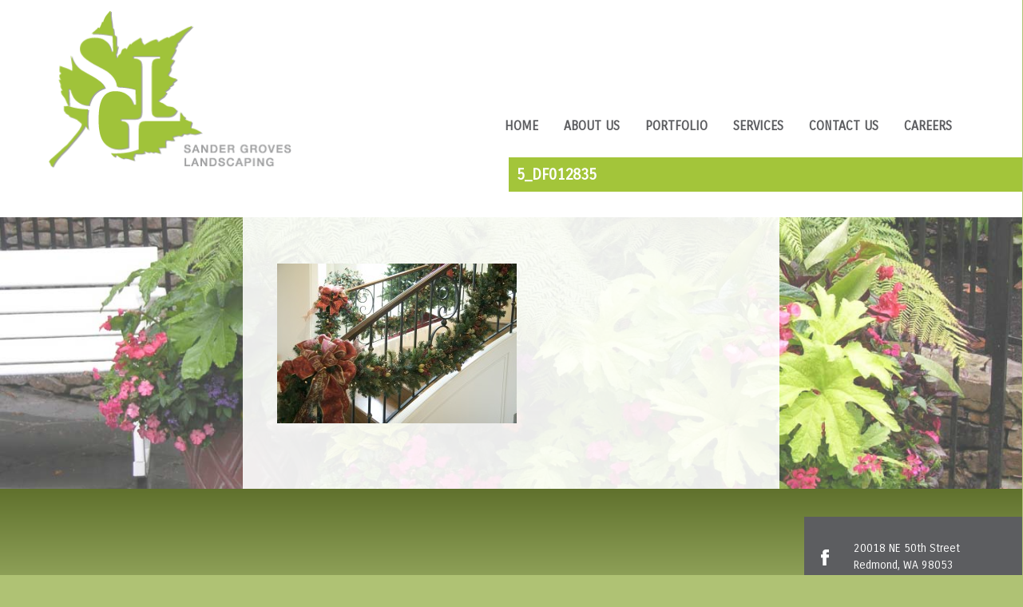

--- FILE ---
content_type: text/html; charset=UTF-8
request_url: https://sandergroves.com/home-page/5_df012835-2/
body_size: 7950
content:
<!DOCTYPE html>
<!--[if lt IE 7 ]> <html lang="en-US" class="ie6"> <![endif]-->
<!--[if IE 7 ]>    <html lang="en-US" class="ie7"> <![endif]-->
<!--[if IE 8 ]>    <html lang="en-US" class="ie8"> <![endif]-->
<!--[if IE 9 ]>    <html lang="en-US" class="ie9"> <![endif]-->
<!--[if (gt IE 9)|!(IE)]><!--> <html lang="en-US"> <!--<![endif]-->

<head>
	<meta charset="UTF-8" />
	<meta http-equiv="X-UA-Compatible" content="chrome=1">

	<title>5_df012835 - Sander GrovesSander Groves</title>
	<meta name="description" content="">
	<meta name="author" content="">
	<!--  Mobile Viewport Fix -->
	<meta name="viewport" content="width=device-width, initial-scale=1.0">
    
		<!-- Place favicon.ico and apple-touch-icon.png in the images folder -->
	<link rel="shortcut icon" href="https://sandergroves.com/wp-content/uploads/2016/05/favicon.png">
	<link rel="apple-touch-icon" href="https://sandergroves.com/wp-content/themes/sandergroves/images/apple-touch-icon-60 .png"><!--60X60-->
	<link rel="apple-touch-icon" sizes="72x72" href="https://sandergroves.com/wp-content/themes/sandergroves/images/apple-touch-icon-72.png"><!--72X72-->
	<link rel="apple-touch-icon" sizes="114x114" href="https://sandergroves.com/wp-content/themes/sandergroves/images/apple-touch-icon-114.png"><!--114X114-->
	
	<link rel="profile" href="http://gmpg.org/xfn/11" />
<!--    <link rel="stylesheet" href="https://sandergroves.com/wp-content/themes/sandergroves/style.css?1742418306" type="text/css" media="screen, projection" /> -->

		<link rel="pingback" href="https://sandergroves.com/xmlrpc.php" />
	
	<!--[if lt IE 9]>
    <script src="http://html5shiv.googlecode.com/svn/trunk/html5.js"></script>
    <![endif]-->
	
	<meta name='robots' content='index, follow, max-image-preview:large, max-snippet:-1, max-video-preview:-1' />
	<style>img:is([sizes="auto" i], [sizes^="auto," i]) { contain-intrinsic-size: 3000px 1500px }</style>
	
	<!-- This site is optimized with the Yoast SEO plugin v26.3 - https://yoast.com/wordpress/plugins/seo/ -->
	<link rel="canonical" href="https://sandergroves.com/home-page/5_df012835-2/" />
	<meta property="og:locale" content="en_US" />
	<meta property="og:type" content="article" />
	<meta property="og:title" content="5_df012835 - Sander Groves" />
	<meta property="og:url" content="https://sandergroves.com/home-page/5_df012835-2/" />
	<meta property="og:site_name" content="Sander Groves" />
	<meta property="og:image" content="https://sandergroves.com/home-page/5_df012835-2" />
	<meta property="og:image:width" content="1024" />
	<meta property="og:image:height" content="682" />
	<meta property="og:image:type" content="image/jpeg" />
	<meta name="twitter:card" content="summary_large_image" />
	<script type="application/ld+json" class="yoast-schema-graph">{"@context":"https://schema.org","@graph":[{"@type":"WebPage","@id":"https://sandergroves.com/home-page/5_df012835-2/","url":"https://sandergroves.com/home-page/5_df012835-2/","name":"5_df012835 - Sander Groves","isPartOf":{"@id":"https://sandergroves.com/#website"},"primaryImageOfPage":{"@id":"https://sandergroves.com/home-page/5_df012835-2/#primaryimage"},"image":{"@id":"https://sandergroves.com/home-page/5_df012835-2/#primaryimage"},"thumbnailUrl":"https://sandergroves.com/wp-content/uploads/2013/11/5_df0128351.jpg","datePublished":"2013-11-18T23:18:40+00:00","breadcrumb":{"@id":"https://sandergroves.com/home-page/5_df012835-2/#breadcrumb"},"inLanguage":"en-US","potentialAction":[{"@type":"ReadAction","target":["https://sandergroves.com/home-page/5_df012835-2/"]}]},{"@type":"ImageObject","inLanguage":"en-US","@id":"https://sandergroves.com/home-page/5_df012835-2/#primaryimage","url":"https://sandergroves.com/wp-content/uploads/2013/11/5_df0128351.jpg","contentUrl":"https://sandergroves.com/wp-content/uploads/2013/11/5_df0128351.jpg","width":2446,"height":1631},{"@type":"BreadcrumbList","@id":"https://sandergroves.com/home-page/5_df012835-2/#breadcrumb","itemListElement":[{"@type":"ListItem","position":1,"name":"Home","item":"https://sandergroves.com/"},{"@type":"ListItem","position":2,"name":"Home Page","item":"https://sandergroves.com/"},{"@type":"ListItem","position":3,"name":"5_df012835"}]},{"@type":"WebSite","@id":"https://sandergroves.com/#website","url":"https://sandergroves.com/","name":"Sander Groves","description":"Landscaping Services","potentialAction":[{"@type":"SearchAction","target":{"@type":"EntryPoint","urlTemplate":"https://sandergroves.com/?s={search_term_string}"},"query-input":{"@type":"PropertyValueSpecification","valueRequired":true,"valueName":"search_term_string"}}],"inLanguage":"en-US"}]}</script>
	<!-- / Yoast SEO plugin. -->


<link rel='dns-prefetch' href='//platform-api.sharethis.com' />
<link rel='dns-prefetch' href='//fonts.googleapis.com' />
<link rel='dns-prefetch' href='//maxcdn.bootstrapcdn.com' />
<link rel="alternate" type="application/rss+xml" title="Sander Groves &raquo; Feed" href="https://sandergroves.com/feed/" />
<link rel="alternate" type="application/rss+xml" title="Sander Groves &raquo; Comments Feed" href="https://sandergroves.com/comments/feed/" />
<link rel='stylesheet' id='wp-block-library-css' href='https://sandergroves.com/wp-includes/css/dist/block-library/style.min.css?ver=6.8.3' type='text/css' media='all' />
<style id='classic-theme-styles-inline-css' type='text/css'>
/*! This file is auto-generated */
.wp-block-button__link{color:#fff;background-color:#32373c;border-radius:9999px;box-shadow:none;text-decoration:none;padding:calc(.667em + 2px) calc(1.333em + 2px);font-size:1.125em}.wp-block-file__button{background:#32373c;color:#fff;text-decoration:none}
</style>
<style id='global-styles-inline-css' type='text/css'>
:root{--wp--preset--aspect-ratio--square: 1;--wp--preset--aspect-ratio--4-3: 4/3;--wp--preset--aspect-ratio--3-4: 3/4;--wp--preset--aspect-ratio--3-2: 3/2;--wp--preset--aspect-ratio--2-3: 2/3;--wp--preset--aspect-ratio--16-9: 16/9;--wp--preset--aspect-ratio--9-16: 9/16;--wp--preset--color--black: #000000;--wp--preset--color--cyan-bluish-gray: #abb8c3;--wp--preset--color--white: #ffffff;--wp--preset--color--pale-pink: #f78da7;--wp--preset--color--vivid-red: #cf2e2e;--wp--preset--color--luminous-vivid-orange: #ff6900;--wp--preset--color--luminous-vivid-amber: #fcb900;--wp--preset--color--light-green-cyan: #7bdcb5;--wp--preset--color--vivid-green-cyan: #00d084;--wp--preset--color--pale-cyan-blue: #8ed1fc;--wp--preset--color--vivid-cyan-blue: #0693e3;--wp--preset--color--vivid-purple: #9b51e0;--wp--preset--gradient--vivid-cyan-blue-to-vivid-purple: linear-gradient(135deg,rgba(6,147,227,1) 0%,rgb(155,81,224) 100%);--wp--preset--gradient--light-green-cyan-to-vivid-green-cyan: linear-gradient(135deg,rgb(122,220,180) 0%,rgb(0,208,130) 100%);--wp--preset--gradient--luminous-vivid-amber-to-luminous-vivid-orange: linear-gradient(135deg,rgba(252,185,0,1) 0%,rgba(255,105,0,1) 100%);--wp--preset--gradient--luminous-vivid-orange-to-vivid-red: linear-gradient(135deg,rgba(255,105,0,1) 0%,rgb(207,46,46) 100%);--wp--preset--gradient--very-light-gray-to-cyan-bluish-gray: linear-gradient(135deg,rgb(238,238,238) 0%,rgb(169,184,195) 100%);--wp--preset--gradient--cool-to-warm-spectrum: linear-gradient(135deg,rgb(74,234,220) 0%,rgb(151,120,209) 20%,rgb(207,42,186) 40%,rgb(238,44,130) 60%,rgb(251,105,98) 80%,rgb(254,248,76) 100%);--wp--preset--gradient--blush-light-purple: linear-gradient(135deg,rgb(255,206,236) 0%,rgb(152,150,240) 100%);--wp--preset--gradient--blush-bordeaux: linear-gradient(135deg,rgb(254,205,165) 0%,rgb(254,45,45) 50%,rgb(107,0,62) 100%);--wp--preset--gradient--luminous-dusk: linear-gradient(135deg,rgb(255,203,112) 0%,rgb(199,81,192) 50%,rgb(65,88,208) 100%);--wp--preset--gradient--pale-ocean: linear-gradient(135deg,rgb(255,245,203) 0%,rgb(182,227,212) 50%,rgb(51,167,181) 100%);--wp--preset--gradient--electric-grass: linear-gradient(135deg,rgb(202,248,128) 0%,rgb(113,206,126) 100%);--wp--preset--gradient--midnight: linear-gradient(135deg,rgb(2,3,129) 0%,rgb(40,116,252) 100%);--wp--preset--font-size--small: 13px;--wp--preset--font-size--medium: 20px;--wp--preset--font-size--large: 36px;--wp--preset--font-size--x-large: 42px;--wp--preset--spacing--20: 0.44rem;--wp--preset--spacing--30: 0.67rem;--wp--preset--spacing--40: 1rem;--wp--preset--spacing--50: 1.5rem;--wp--preset--spacing--60: 2.25rem;--wp--preset--spacing--70: 3.38rem;--wp--preset--spacing--80: 5.06rem;--wp--preset--shadow--natural: 6px 6px 9px rgba(0, 0, 0, 0.2);--wp--preset--shadow--deep: 12px 12px 50px rgba(0, 0, 0, 0.4);--wp--preset--shadow--sharp: 6px 6px 0px rgba(0, 0, 0, 0.2);--wp--preset--shadow--outlined: 6px 6px 0px -3px rgba(255, 255, 255, 1), 6px 6px rgba(0, 0, 0, 1);--wp--preset--shadow--crisp: 6px 6px 0px rgba(0, 0, 0, 1);}:where(.is-layout-flex){gap: 0.5em;}:where(.is-layout-grid){gap: 0.5em;}body .is-layout-flex{display: flex;}.is-layout-flex{flex-wrap: wrap;align-items: center;}.is-layout-flex > :is(*, div){margin: 0;}body .is-layout-grid{display: grid;}.is-layout-grid > :is(*, div){margin: 0;}:where(.wp-block-columns.is-layout-flex){gap: 2em;}:where(.wp-block-columns.is-layout-grid){gap: 2em;}:where(.wp-block-post-template.is-layout-flex){gap: 1.25em;}:where(.wp-block-post-template.is-layout-grid){gap: 1.25em;}.has-black-color{color: var(--wp--preset--color--black) !important;}.has-cyan-bluish-gray-color{color: var(--wp--preset--color--cyan-bluish-gray) !important;}.has-white-color{color: var(--wp--preset--color--white) !important;}.has-pale-pink-color{color: var(--wp--preset--color--pale-pink) !important;}.has-vivid-red-color{color: var(--wp--preset--color--vivid-red) !important;}.has-luminous-vivid-orange-color{color: var(--wp--preset--color--luminous-vivid-orange) !important;}.has-luminous-vivid-amber-color{color: var(--wp--preset--color--luminous-vivid-amber) !important;}.has-light-green-cyan-color{color: var(--wp--preset--color--light-green-cyan) !important;}.has-vivid-green-cyan-color{color: var(--wp--preset--color--vivid-green-cyan) !important;}.has-pale-cyan-blue-color{color: var(--wp--preset--color--pale-cyan-blue) !important;}.has-vivid-cyan-blue-color{color: var(--wp--preset--color--vivid-cyan-blue) !important;}.has-vivid-purple-color{color: var(--wp--preset--color--vivid-purple) !important;}.has-black-background-color{background-color: var(--wp--preset--color--black) !important;}.has-cyan-bluish-gray-background-color{background-color: var(--wp--preset--color--cyan-bluish-gray) !important;}.has-white-background-color{background-color: var(--wp--preset--color--white) !important;}.has-pale-pink-background-color{background-color: var(--wp--preset--color--pale-pink) !important;}.has-vivid-red-background-color{background-color: var(--wp--preset--color--vivid-red) !important;}.has-luminous-vivid-orange-background-color{background-color: var(--wp--preset--color--luminous-vivid-orange) !important;}.has-luminous-vivid-amber-background-color{background-color: var(--wp--preset--color--luminous-vivid-amber) !important;}.has-light-green-cyan-background-color{background-color: var(--wp--preset--color--light-green-cyan) !important;}.has-vivid-green-cyan-background-color{background-color: var(--wp--preset--color--vivid-green-cyan) !important;}.has-pale-cyan-blue-background-color{background-color: var(--wp--preset--color--pale-cyan-blue) !important;}.has-vivid-cyan-blue-background-color{background-color: var(--wp--preset--color--vivid-cyan-blue) !important;}.has-vivid-purple-background-color{background-color: var(--wp--preset--color--vivid-purple) !important;}.has-black-border-color{border-color: var(--wp--preset--color--black) !important;}.has-cyan-bluish-gray-border-color{border-color: var(--wp--preset--color--cyan-bluish-gray) !important;}.has-white-border-color{border-color: var(--wp--preset--color--white) !important;}.has-pale-pink-border-color{border-color: var(--wp--preset--color--pale-pink) !important;}.has-vivid-red-border-color{border-color: var(--wp--preset--color--vivid-red) !important;}.has-luminous-vivid-orange-border-color{border-color: var(--wp--preset--color--luminous-vivid-orange) !important;}.has-luminous-vivid-amber-border-color{border-color: var(--wp--preset--color--luminous-vivid-amber) !important;}.has-light-green-cyan-border-color{border-color: var(--wp--preset--color--light-green-cyan) !important;}.has-vivid-green-cyan-border-color{border-color: var(--wp--preset--color--vivid-green-cyan) !important;}.has-pale-cyan-blue-border-color{border-color: var(--wp--preset--color--pale-cyan-blue) !important;}.has-vivid-cyan-blue-border-color{border-color: var(--wp--preset--color--vivid-cyan-blue) !important;}.has-vivid-purple-border-color{border-color: var(--wp--preset--color--vivid-purple) !important;}.has-vivid-cyan-blue-to-vivid-purple-gradient-background{background: var(--wp--preset--gradient--vivid-cyan-blue-to-vivid-purple) !important;}.has-light-green-cyan-to-vivid-green-cyan-gradient-background{background: var(--wp--preset--gradient--light-green-cyan-to-vivid-green-cyan) !important;}.has-luminous-vivid-amber-to-luminous-vivid-orange-gradient-background{background: var(--wp--preset--gradient--luminous-vivid-amber-to-luminous-vivid-orange) !important;}.has-luminous-vivid-orange-to-vivid-red-gradient-background{background: var(--wp--preset--gradient--luminous-vivid-orange-to-vivid-red) !important;}.has-very-light-gray-to-cyan-bluish-gray-gradient-background{background: var(--wp--preset--gradient--very-light-gray-to-cyan-bluish-gray) !important;}.has-cool-to-warm-spectrum-gradient-background{background: var(--wp--preset--gradient--cool-to-warm-spectrum) !important;}.has-blush-light-purple-gradient-background{background: var(--wp--preset--gradient--blush-light-purple) !important;}.has-blush-bordeaux-gradient-background{background: var(--wp--preset--gradient--blush-bordeaux) !important;}.has-luminous-dusk-gradient-background{background: var(--wp--preset--gradient--luminous-dusk) !important;}.has-pale-ocean-gradient-background{background: var(--wp--preset--gradient--pale-ocean) !important;}.has-electric-grass-gradient-background{background: var(--wp--preset--gradient--electric-grass) !important;}.has-midnight-gradient-background{background: var(--wp--preset--gradient--midnight) !important;}.has-small-font-size{font-size: var(--wp--preset--font-size--small) !important;}.has-medium-font-size{font-size: var(--wp--preset--font-size--medium) !important;}.has-large-font-size{font-size: var(--wp--preset--font-size--large) !important;}.has-x-large-font-size{font-size: var(--wp--preset--font-size--x-large) !important;}
:where(.wp-block-post-template.is-layout-flex){gap: 1.25em;}:where(.wp-block-post-template.is-layout-grid){gap: 1.25em;}
:where(.wp-block-columns.is-layout-flex){gap: 2em;}:where(.wp-block-columns.is-layout-grid){gap: 2em;}
:root :where(.wp-block-pullquote){font-size: 1.5em;line-height: 1.6;}
</style>
<link rel='stylesheet' id='resmap_css-css' href='https://sandergroves.com/wp-content/plugins/responsive-maps-plugin/includes/css/resmap.min.css?ver=3.2' type='text/css' media='all' />
<link rel='stylesheet' id='wp-job-manager-job-listings-css' href='https://sandergroves.com/wp-content/plugins/wp-job-manager/assets/dist/css/job-listings.css?ver=598383a28ac5f9f156e4' type='text/css' media='all' />
<link rel='stylesheet' id='crib-base-css' href='https://sandergroves.com/wp-content/themes/sandergroves/css/crib-base.css?ver=6.8.3' type='text/css' media='all' />
<link rel='stylesheet' id='supersized-css' href='https://sandergroves.com/wp-content/themes/sandergroves/css/supersized.css?ver=6.8.3' type='text/css' media='all' />
<link rel='stylesheet' id='supersized-shutter-css' href='https://sandergroves.com/wp-content/themes/sandergroves/css/supersized.shutter.css?ver=6.8.3' type='text/css' media='all' />
<link rel='stylesheet' id='theme-css-css' href='https://sandergroves.com/wp-content/themes/sandergroves/style.css?ver=6.8.3' type='text/css' media='all' />
<link rel='stylesheet' id='mm-compiled-options-mobmenu-css' href='https://sandergroves.com/wp-content/uploads/dynamic-mobmenu.css?ver=2.8.8-926' type='text/css' media='all' />
<link rel='stylesheet' id='mm-google-webfont-dosis-css' href='//fonts.googleapis.com/css?family=Dosis%3Ainherit%2C400&#038;subset=latin%2Clatin-ext&#038;ver=6.8.3' type='text/css' media='all' />
<link rel='stylesheet' id='cssmobmenu-icons-css' href='https://sandergroves.com/wp-content/plugins/mobile-menu/includes/css/mobmenu-icons.css?ver=6.8.3' type='text/css' media='all' />
<link rel='stylesheet' id='cssmobmenu-css' href='https://sandergroves.com/wp-content/plugins/mobile-menu/includes/css/mobmenu.css?ver=2.8.8' type='text/css' media='all' />
<link rel='stylesheet' id='font-awesome-css' href='https://maxcdn.bootstrapcdn.com/font-awesome/4.7.0/css/font-awesome.min.css?ver=4.7.0' type='text/css' media='all' />
<link rel='stylesheet' id='smart-sections-css' href='https://sandergroves.com/wp-content/plugins/visucom-smart-sections/assets/css/style.css?ver=1.6.8' type='text/css' media='all' />
<script type="text/javascript" src="https://sandergroves.com/wp-includes/js/jquery/jquery.min.js?ver=3.7.1" id="jquery-core-js"></script>
<script type="text/javascript" src="https://sandergroves.com/wp-includes/js/jquery/jquery-migrate.min.js?ver=3.4.1" id="jquery-migrate-js"></script>
<script type="text/javascript" src="https://sandergroves.com/wp-content/themes/sandergroves/js/jquery.backstretch.min.js?ver=6.8.3" id="backstretch-js"></script>
<script type="text/javascript" src="https://sandergroves.com/wp-content/themes/sandergroves/js/galleria-1.2.9.min.js?ver=6.8.3" id="galleria-js"></script>
<script type="text/javascript" src="https://sandergroves.com/wp-content/themes/sandergroves/js/jquery.easing.min.js?ver=6.8.3" id="jq-easing-js"></script>
<script type="text/javascript" src="https://sandergroves.com/wp-content/themes/sandergroves/js/jquery.infinitecarousel3.js?ver=6.8.3" id="carosel-js"></script>
<script type="text/javascript" src="https://sandergroves.com/wp-content/themes/sandergroves/js/jquery.transform2d.js?ver=6.8.3" id="transform-js"></script>
<script type="text/javascript" src="https://sandergroves.com/wp-content/themes/sandergroves/js/jquery.foggy.js?ver=6.8.3" id="foggy-js"></script>
<script type="text/javascript" src="https://sandergroves.com/wp-content/themes/sandergroves/js/custom.js?ver=6.8.3" id="custom-js"></script>
<script type="text/javascript" src="//platform-api.sharethis.com/js/sharethis.js#source=googleanalytics-wordpress#product=ga" id="googleanalytics-platform-sharethis-js"></script>
<script type="text/javascript" src="https://sandergroves.com/wp-content/plugins/mobile-menu/includes/js/mobmenu.js?ver=2.8.8" id="mobmenujs-js"></script>
<script></script><link rel="https://api.w.org/" href="https://sandergroves.com/wp-json/" /><link rel="alternate" title="JSON" type="application/json" href="https://sandergroves.com/wp-json/wp/v2/media/326" />
<link rel='shortlink' href='https://sandergroves.com/?p=326' />
<link rel="alternate" title="oEmbed (JSON)" type="application/json+oembed" href="https://sandergroves.com/wp-json/oembed/1.0/embed?url=https%3A%2F%2Fsandergroves.com%2Fhome-page%2F5_df012835-2%2F" />
<link rel="alternate" title="oEmbed (XML)" type="text/xml+oembed" href="https://sandergroves.com/wp-json/oembed/1.0/embed?url=https%3A%2F%2Fsandergroves.com%2Fhome-page%2F5_df012835-2%2F&#038;format=xml" />
<script>function gusta_fix_vc_full_width() { var elements=jQuery('[data-vc-full-width="true"], .mk-fullwidth-true');jQuery.each(elements,function(key,item){var el=jQuery(this);el.addClass('vc_hidden');var el_full=el.next('.vc_row-full-width');if(el_full.length||(el_full=el.parent().next('.vc_row-full-width')),el_full.length){var el_margin_left=parseInt(el.css('margin-left'),10),el_margin_right=parseInt(el.css('margin-right'),10),offset=0-el_full.offset().left-el_margin_left,width=jQuery(window).width();if(el.css({position:'relative',left:offset,'box-sizing':'border-box',width:jQuery(window).width()}),!el.data('vcStretchContent')){var padding=-1*offset;0>padding&&(padding=0);var paddingRight=width-padding-el_full.width()+el_margin_left+el_margin_right;0>paddingRight&&(paddingRight=0),el.css({'padding-left':padding+'px','padding-right':paddingRight+'px'})}el.attr('data-vc-full-width-init','true'),el.removeClass('vc_hidden'),jQuery(document).trigger('vc-full-width-row-single',{el:el,offset:offset,marginLeft:el_margin_left,marginRight:el_margin_right,elFull:el_full,width:width})}}),jQuery(document).trigger('vc-full-width-row',elements),jQuery(document).trigger('[data-mk-stretch-content="true"]', elements); jQuery('.owl-carousel').each(function(){ jQuery(this).trigger('refresh.owl.carousel'); }); } jQuery( '#gusta-header-container' ).on('load', function() { gusta_fix_vc_full_width(); });</script><link rel="icon" href="https://sandergroves.com/wp-content/uploads/2016/05/cropped-favicon-32x32.png" sizes="32x32" />
<link rel="icon" href="https://sandergroves.com/wp-content/uploads/2016/05/cropped-favicon-192x192.png" sizes="192x192" />
<link rel="apple-touch-icon" href="https://sandergroves.com/wp-content/uploads/2016/05/cropped-favicon-180x180.png" />
<meta name="msapplication-TileImage" content="https://sandergroves.com/wp-content/uploads/2016/05/cropped-favicon-270x270.png" />
		<style type="text/css" id="wp-custom-css">
			.nocomments{display:none;}
input#gform_submit_button_1{
    border: none;
    height: 38px;
    width: 80px;
    background-color: #7FA310;
    color: white;
}
footer.entry-meta {
    display: none !important;
}
.single_job_listing .meta .full-time {
    background-color: #a3c53a;
}
input[type="submit"] {
    background-color: #a3c53a;
    border: none;
    height: 30px;
    color: white;
}
input {
    min-height: 30px;
}
img.company_logo {
    display: none;
}
.job-manager .full-time, .job-types .full-time, .job_listing .full-time {
    color: #a3c53a;
}
.search_jobs{display:none;}
.showing_jobs{display:none !important;}
h1 {
    font-family: 'Carrois Gothic', sans-serif;
}		</style>
		<noscript><style> .wpb_animate_when_almost_visible { opacity: 1; }</style></noscript>
<style id="gusta_inline_css">.container { box-sizing: border-box !important; } .container .gusta-section>.container { padding: 0; margin: 0; } footer { display: none; }</style>
	
<link href='https://fonts.googleapis.com/css?family=Carrois+Gothic' rel='stylesheet' type='text/css'>
<meta name="p:domain_verify" content="b5a0b1cce7655861f8705d20b08b4823"/>
</head>
<body class="attachment wp-singular attachment-template-default attachmentid-326 attachment-jpeg wp-theme-sandergroves sander-groves mob-menu-slideout-over wpb-js-composer js-comp-ver-8.2 vc_responsive">
	<div id="wrapper" class="hfeed">
		<header id="header" class="clearfix"role="banner">
				<hgroup id="site-info">
					<a href="/"><img src="https://sandergroves.com/wp-content/themes/sandergroves/img/logo.png" id="site-logo" /></a>
					<h1 id="site-title"><span><a href="https://sandergroves.com/" title="Sander Groves" rel="home">Sander Groves</a></span></h1>
					<h2 id="site-description">Landscaping Services</h2>
				</hgroup>
				
				<nav id="main-nav" role="article">
					<div class="menu-main-menu-container"><ul id="menu-main-menu" class="menu"><li id="toggleMenu"><a href="#menu-main-menu">Menu</a></li><li id="hideMenu"><a href="#toggleMenu">Menu</a></li><li id="menu-item-66" class="menu-item menu-item-type-custom menu-item-object-custom menu-item-home menu-item-66"><a href="https://sandergroves.com">Home</a></li>
<li id="menu-item-32" class="menu-item menu-item-type-post_type menu-item-object-page menu-item-32"><a href="https://sandergroves.com/about-us/">About Us</a></li>
<li id="menu-item-44" class="menu-item menu-item-type-post_type menu-item-object-page menu-item-has-children menu-item-44"><a href="https://sandergroves.com/portfolio/">Portfolio</a>
<ul class="sub-menu">
	<li id="menu-item-43" class="menu-item menu-item-type-post_type menu-item-object-page menu-item-43"><a href="https://sandergroves.com/projects/">Featured Projects</a></li>
	<li id="menu-item-42" class="menu-item menu-item-type-post_type menu-item-object-page menu-item-42"><a href="https://sandergroves.com/design-features/">Design Elements</a></li>
	<li id="menu-item-41" class="menu-item menu-item-type-post_type menu-item-object-page menu-item-41"><a href="https://sandergroves.com/maintenance/">Maintenance</a></li>
	<li id="menu-item-40" class="menu-item menu-item-type-post_type menu-item-object-page menu-item-40"><a href="https://sandergroves.com/seasonal-color/">Seasonal Color</a></li>
	<li id="menu-item-110" class="menu-item menu-item-type-post_type menu-item-object-page menu-item-110"><a href="https://sandergroves.com/holiday-lighting/">Holiday Lighting</a></li>
</ul>
</li>
<li id="menu-item-33" class="menu-item menu-item-type-post_type menu-item-object-page menu-item-has-children menu-item-33"><a href="https://sandergroves.com/services/">Services</a>
<ul class="sub-menu">
	<li id="menu-item-38" class="menu-item menu-item-type-post_type menu-item-object-page menu-item-38"><a href="https://sandergroves.com/services/landscape-design/">Landscape Design</a></li>
	<li id="menu-item-37" class="menu-item menu-item-type-post_type menu-item-object-page menu-item-37"><a href="https://sandergroves.com/services/landscape-construction/">Landscape Construction</a></li>
	<li id="menu-item-36" class="menu-item menu-item-type-post_type menu-item-object-page menu-item-36"><a href="https://sandergroves.com/services/maintenance-services/">Maintenance Services</a></li>
	<li id="menu-item-35" class="menu-item menu-item-type-post_type menu-item-object-page menu-item-35"><a href="https://sandergroves.com/services/seasonal-color/">Seasonal Color</a></li>
	<li id="menu-item-111" class="menu-item menu-item-type-post_type menu-item-object-page menu-item-111"><a href="https://sandergroves.com/services/holiday-lighting/">Holiday Lighting</a></li>
</ul>
</li>
<li id="menu-item-31" class="menu-item menu-item-type-post_type menu-item-object-page menu-item-31"><a href="https://sandergroves.com/contact-us/">Contact Us</a></li>
<li id="menu-item-654" class="menu-item menu-item-type-post_type menu-item-object-page menu-item-654"><a href="https://sandergroves.com/jobs/">Careers</a></li>
</ul></div>				</nav><!-- #main-nav -->
		</header><!-- #header -->
	
	
		<div id="main" class="clearfix">

	<section id="primary" role="region" class="clearfix">
		<div id="content">

			
		<article id="post-326" class="post-326 attachment type-attachment status-inherit hentry" role="article">
			<header class="entry-header">
				<h1 class="entry-title">5_df012835</h1>
	
				<div class="entry-meta">
					<span class="sep">Posted on </span><a href="https://sandergroves.com/home-page/5_df012835-2/" rel="bookmark"><time class="entry-date" datetime="2013-11-18T23:18:40-08:00" pubdate>November 18, 2013</time></a> <span class="sep"> by </span> <span class="author vcard"><a class="url fn n" href="https://sandergroves.com/author/sibyl/" title="View all posts by Sibyl Perkins">Sibyl Perkins</a></span>				</div><!-- .entry-meta -->
			</header><!-- .entry-header -->
	
						<section class="entry-content">
				<p class="attachment"><a href='https://sandergroves.com/wp-content/uploads/2013/11/5_df0128351.jpg'><img fetchpriority="high" decoding="async" width="300" height="200" src="https://sandergroves.com/wp-content/uploads/2013/11/5_df0128351-300x200.jpg" class="attachment-medium size-medium" alt="" srcset="https://sandergroves.com/wp-content/uploads/2013/11/5_df0128351-300x200.jpg 300w, https://sandergroves.com/wp-content/uploads/2013/11/5_df0128351-1024x682.jpg 1024w" sizes="(max-width: 300px) 100vw, 300px" /></a></p>
							</section><!-- .entry-content -->
				
			<footer class="entry-meta">
				<span class="cat-links"><span class="entry-utility-prep entry-utility-prep-cat-links">Posted in </span></span>
				<span class="meta-sep"> | </span>
								<span class="comments-link"><span>Comments Off<span class="screen-reader-text"> on 5_df012835</span></span></span>
							</footer><!-- #entry-meta -->
		</article><!-- #post-326 -->
	
		
	<section id="comments">
	
	
	
		

		
	
	
</section><!-- #comments -->	
		
		
		</div><!-- #content -->
	</section><!-- #primary -->

		<section id="secondary" class="widget-area">
			<aside id="search-2" class="widget widget_search" role="complementary"><form role="search" method="get" id="searchform" class="searchform" action="https://sandergroves.com/">
				<div>
					<label class="screen-reader-text" for="s">Search for:</label>
					<input type="text" value="" name="s" id="s" />
					<input type="submit" id="searchsubmit" value="Search" />
				</div>
			</form></aside><aside id="recent-comments-2" class="widget widget_recent_comments" role="complementary"><h4 class="widget-title">Recent Comments</h4><ul id="recentcomments"></ul></aside><aside id="archives-2" class="widget widget_archive" role="complementary"><h4 class="widget-title">Archives</h4>
			<ul>
							</ul>

			</aside><aside id="categories-2" class="widget widget_categories" role="complementary"><h4 class="widget-title">Categories</h4>
			<ul>
				<li class="cat-item-none">No categories</li>			</ul>

			</aside><aside id="meta-2" class="widget widget_meta" role="complementary"><h4 class="widget-title">Meta</h4>
		<ul>
						<li><a rel="nofollow" href="https://sandergroves.com/wp-login.php">Log in</a></li>
			<li><a href="https://sandergroves.com/feed/">Entries feed</a></li>
			<li><a href="https://sandergroves.com/comments/feed/">Comments feed</a></li>

			<li><a href="https://wordpress.org/">WordPress.org</a></li>
		</ul>

		</aside>		</section><!-- #secondary .widget-area -->
		</div><!-- #main  -->
	
		<footer id="colophon" class="clearfix" role="contentinfo">
			<div id="foot-info">
				
				<div class="foot-social">
									<a href="https://www.facebook.com/SanderGroves"><img src="https://sandergroves.com/wp-content/themes/sandergroves/img/facebook.png" class="social-icon" /></a>
													<a href="http://www.pinterest.com/sandergroves/"><img src="https://sandergroves.com/wp-content/themes/sandergroves/img/pinterest.png" class="social-icon" /></a>
								</div>
				<div class="foot-text">
				<p>20018 NE 50th Street <br />
Redmond, WA 98053</p>
				425 868 2200  P<br />
				425 868 4212  F<br />
				<span class="footer-phone"><a href="mailto:info@sandergroves.com">info@sandergroves.com</a></span><br />
				</div>
			</div>
		</footer><!-- #colophon -->
	</div><!-- #wrapper -->

<script type="speculationrules">
{"prefetch":[{"source":"document","where":{"and":[{"href_matches":"\/*"},{"not":{"href_matches":["\/wp-*.php","\/wp-admin\/*","\/wp-content\/uploads\/*","\/wp-content\/*","\/wp-content\/plugins\/*","\/wp-content\/themes\/sandergroves\/*","\/*\\?(.+)"]}},{"not":{"selector_matches":"a[rel~=\"nofollow\"]"}},{"not":{"selector_matches":".no-prefetch, .no-prefetch a"}}]},"eagerness":"conservative"}]}
</script>
<div class="mobmenu-overlay"></div><div class="mob-menu-header-holder mobmenu"  data-menu-display="mob-menu-slideout-over" data-open-icon="down-open" data-close-icon="up-open"><div class="mob-menu-logo-holder"><a href="https://sandergroves.com" class="headertext"><span>Sander Groves</span></a></div><div class="mobmenur-container"><a href="#" class="mobmenu-right-bt mobmenu-trigger-action" data-panel-target="mobmenu-right-panel" aria-label="Right Menu Button"><i class="mob-icon-menu mob-menu-icon"></i><i class="mob-icon-cancel-1 mob-cancel-button"></i></a></div></div>				<div class="mobmenu-right-alignment mobmenu-panel mobmenu-right-panel  ">
				<a href="#" class="mobmenu-right-bt" aria-label="Right Menu Button"><i class="mob-icon-cancel-1 mob-cancel-button"></i></a>
					<div class="mobmenu-content">
			<div class="menu-main-menu-container"><ul id="mobmenuright" class="wp-mobile-menu" role="menubar" aria-label="Main navigation for mobile devices"><li role="none"  class="menu-item menu-item-type-custom menu-item-object-custom menu-item-home menu-item-66"><a href="https://sandergroves.com" role="menuitem" class="">Home</a></li><li role="none"  class="menu-item menu-item-type-post_type menu-item-object-page menu-item-32"><a href="https://sandergroves.com/about-us/" role="menuitem" class="">About Us</a></li><li role="none"  class="menu-item menu-item-type-post_type menu-item-object-page menu-item-has-children menu-item-44"><a href="https://sandergroves.com/portfolio/" role="menuitem" class="">Portfolio</a>
<ul  role='menu' class="sub-menu ">
	<li role="none"  class="menu-item menu-item-type-post_type menu-item-object-page menu-item-43"><a href="https://sandergroves.com/projects/" role="menuitem" class="">Featured Projects</a></li>	<li role="none"  class="menu-item menu-item-type-post_type menu-item-object-page menu-item-42"><a href="https://sandergroves.com/design-features/" role="menuitem" class="">Design Elements</a></li>	<li role="none"  class="menu-item menu-item-type-post_type menu-item-object-page menu-item-41"><a href="https://sandergroves.com/maintenance/" role="menuitem" class="">Maintenance</a></li>	<li role="none"  class="menu-item menu-item-type-post_type menu-item-object-page menu-item-40"><a href="https://sandergroves.com/seasonal-color/" role="menuitem" class="">Seasonal Color</a></li>	<li role="none"  class="menu-item menu-item-type-post_type menu-item-object-page menu-item-110"><a href="https://sandergroves.com/holiday-lighting/" role="menuitem" class="">Holiday Lighting</a></li></ul>
</li><li role="none"  class="menu-item menu-item-type-post_type menu-item-object-page menu-item-has-children menu-item-33"><a href="https://sandergroves.com/services/" role="menuitem" class="">Services</a>
<ul  role='menu' class="sub-menu ">
	<li role="none"  class="menu-item menu-item-type-post_type menu-item-object-page menu-item-38"><a href="https://sandergroves.com/services/landscape-design/" role="menuitem" class="">Landscape Design</a></li>	<li role="none"  class="menu-item menu-item-type-post_type menu-item-object-page menu-item-37"><a href="https://sandergroves.com/services/landscape-construction/" role="menuitem" class="">Landscape Construction</a></li>	<li role="none"  class="menu-item menu-item-type-post_type menu-item-object-page menu-item-36"><a href="https://sandergroves.com/services/maintenance-services/" role="menuitem" class="">Maintenance Services</a></li>	<li role="none"  class="menu-item menu-item-type-post_type menu-item-object-page menu-item-35"><a href="https://sandergroves.com/services/seasonal-color/" role="menuitem" class="">Seasonal Color</a></li>	<li role="none"  class="menu-item menu-item-type-post_type menu-item-object-page menu-item-111"><a href="https://sandergroves.com/services/holiday-lighting/" role="menuitem" class="">Holiday Lighting</a></li></ul>
</li><li role="none"  class="menu-item menu-item-type-post_type menu-item-object-page menu-item-31"><a href="https://sandergroves.com/contact-us/" role="menuitem" class="">Contact Us</a></li><li role="none"  class="menu-item menu-item-type-post_type menu-item-object-page menu-item-654"><a href="https://sandergroves.com/jobs/" role="menuitem" class="">Careers</a></li></ul></div>
			</div><div class="mob-menu-right-bg-holder"></div></div>

		<script type="text/javascript" id="smart-sections-js-extra">
/* <![CDATA[ */
var smart_sections = {"ajaxurl":"https:\/\/sandergroves.com\/wp-admin\/admin-ajax.php"};
/* ]]> */
</script>
<script type="text/javascript" src="https://sandergroves.com/wp-content/plugins/visucom-smart-sections/assets/js/scripts.js?ver=1.6.5" id="smart-sections-js"></script>
<script></script>
	<script type="text/javascript" id="gusta_dynamic_js">jQuery.noConflict(); var $ = jQuery.noConflict(); jQuery(function($) { 'use strict'; jQuery('header, footer, #main-body').show(); gusta_fix_vc_full_width();}); jQuery(window).on('load resize', function() { jQuery('#gusta-sticky').show(); gusta_fix_vc_full_width(); });</script>
	
	<script>
		jQuery(document).ready(function(){
			console.log('ready');
			jQuery("#main").backstretch("https://sandergroves.com/wp-content/themes/sandergroves/img/background-image.jpg");
		});
	</script>




</body>
</html>

--- FILE ---
content_type: text/css
request_url: https://sandergroves.com/wp-content/plugins/responsive-maps-plugin/includes/css/resmap.min.css?ver=3.2
body_size: 94
content:
.gm-style-iw,.gmap_marker{overflow-y:hidden!important;overflow-x:hidden!important}.gm-style-iw{color:#000!important;white-space:nowrap!important;line-height:normal!important;padding-bottom:5px}.gm-style a:active,.gm-style a:hover,.gm-style a:link,.gm-style a:visited{text-decoration:underline!important;color:#000!important}.gm-style img{border:0;max-width:none!important;-webkit-box-shadow:none!important;-moz-box-shadow:none!important;box-shadow:none!important}.responsive-map #locationDiv{margin-left:7px}.responsive-map #locationInput{width:290px;margin:2px;font-size:12px;padding:5px;border:none}.responsive-map img{width:auto!important}.responsive-map .gm-style-iw{white-space:pre-wrap!important}@media (max-width:480px){.responsive-map #locationInput{width:96%}.responsive-map #locationDiv{width:83%}}

--- FILE ---
content_type: text/css
request_url: https://sandergroves.com/wp-content/themes/sandergroves/style.css?ver=6.8.3
body_size: 6273
content:
/*
Theme Name: Sander Groves
Theme URI: http://www.thewebsite.com
Author: Drew Neilson
Author URI: http://www.indeliblemind.com
Description: A brief description about this theme.
Version: 1.1
License:
License URI:
Text Domain: cribnotes
*/

/**
 * Custom Theme Styles
 *
 * The following styles are meant to be a starting point for customizing the theme.
 *
 * @since 1.1
 *
 * NOTES: All styles should do their best to follow idiomatic css. Use CSS Comb or similar to reorder things appropriately.
 * @link https://github.com/necolas/idiomatic-css
 */

/**
 * Table of Contents
 *
 * 1. Overall Structure
 * 2. Base Styles
 * 3. Section Styles
	 * 3.1 Header
	 * 3.2 Menu
	 * 3.3 Content
	 * 3.4 Images
	 * 3.5 Comments
	 * 3.6 Footer
 * 4. Responsive and Mobile
	 * 4.1 Responsive Styles
	 * 4.2 Mobile Styles
 * 5. Plugin Edits
 *
 */



/**
 * 1. Overall Structure
 *
 * This section is for rapid wireframing. It should define the general structure of major elements. Elements not listed or contained withing these.
 *(Positioning, box-model)
 */
/* Full Page - starting in header.php and ending in footer.php */
a, a:active, a:link {
	color: #7FA30F;
	text-decoration: none;
	font-weight: bold;
	transition: color 0.5s ease;
}
#content a, #content a:link {
	color: #7FA30F !important;
}
a:hover {
	color: #666;
}
#wrapper {
	display: block;
	background-color: #fff;
}
.home #wrapper {
/*	background-color: #CADE90; */
	background-color: #afc274;
}
#main {
	width: 100%; /* master width 1124px*/
	margin: 0 auto;
	position: relative;
/*	bottom: 6em; */
}
.home #main {
	bottom: -6em;
}
/* Header Content - including and contained within #header, all in header.php */
#header {
	
}
#main-nav {
	
}

/* Main Content - including and contained within #primary */
#primary {
	width: 52.491103202847%; /* 590/1124 */
	background-color: rgba(255,255,255,0.89);
	padding: 3.3898305084746%; /* 20/590 */
	margin: 0 auto;
}
#content {
	
}

/* Increase the size of the content area for templates without sidebars */
.full-width #content,
.image-attachment #content,
.error404 #content {
	margin: 0;
}

/* Sidebar - including and contained within #secondary */
#secondary {
	display: none;
	float: right;
	overflow: hidden;
	width: 20%;
}

/* Footer - including and contained within #colophon, all in footer.php */
#colophon {
	display: block;
	clear: both;
	width: 100%;
	padding: 0 0;
	position: relative;
}
.home #colophon {
	bottom: 3em;
}
#colophon a {
	color: #fff;
	text-decoration: none;
}
#colophon a:hover {
	color: #bfd385;
}
#colophon .social-icon {
	float: left;
	clear: left;
	margin: 29% 9% 4% 23%;
}
/**
 * 2. Base Styles
 *
 * These are universal styles that apply to all sections and pages and should be overridden for specific elements
 * (Borders, Backgrounds, Fonts & Typography)
 */
html {
/*	background-color: #cade90; */
	background-color: #afc274;
}
body, select, input, textarea {
	font: 14px/1.231 sans-serif;
/*	font: 24px/1.231 sans-serif; */
	color: #444; /* #444 looks better than black: twitter.com/H_FJ/statuses/11800719859 */
	font-family: Helvetica, Arial, "Lucida Grande", sans-serif;
}
a, a:active {
	color: #607890;
}
a:visited {
	
}
a:hover {
	color: #036;
}
ul, ol {
	margin-left: 1.8em;
}
ol {
	list-style-type: decimal;
}
/* Remove margins for navigation lists */
nav ul, nav li {
	margin: 0;
}
#wrapper {
	display: block;
}
#main {
	
}

/* Header Content - including and contained within #header, all in header.php */
#header {
	background: #fff;
}
#main-nav {
	
}

/* Main Content - including and contained within #primary */
#primary {
	
}
#content {
	position: relative;
}
/* Sidebar - including and contained within #secondary */
#secondary {
	
}

/* Footer - including and contained within #colophon, all in footer.php */
#colophon {
	/* Generated with: http://www.colorzilla.com/gradient-editor/ */
/*	background: rgb(106,124,46); /* Old browsers */
	background: -moz-linear-gradient(top,  rgba(142) 0%, rgba(202,222,144,1) 100%); /* FF3.6+ */
	background: -webkit-gradient(linear, left top, left bottom, color-stop(0%,rgba(106,124,46,1)), color-stop(100%,rgba(202,222,144,1))); /* Chrome,Safari4+ */
	background: -webkit-linear-gradient(top,  rgba(106,124,46,1) 0%,rgba(202,222,144,1) 100%); /* Chrome10+,Safari5.1+ */
	background: -o-linear-gradient(top,  rgba(106,124,46,1) 0%,rgba(202,222,144,1) 100%); /* Opera 11.10+ */
	background: -ms-linear-gradient(top,  rgba(106,124,46,1) 0%,rgba(202,222,144,1) 100%); /* IE10+ */
	background: linear-gradient(to bottom,  rgba(96,113,45,1) 0%,rgba(202,222,144,1) 100%); /* W3C */
	filter: progid:DXImageTransform.Microsoft.gradient( startColorstr='#6a7c2e', endColorstr='#cade90',GradientType=0 ); /* IE6-9 */
}
.home #colophon {
	background: none;
}
.foot-social {
	width: 25%;
	float: left;
}
.foot-text {
	width: 75%;
	line-height: 1.5em;
	float: left;
	
}
.foot-text p {
	margin-top: 5px;
}

/**
 * 3. Section Styles
 *
 * Style everything else here, in nested order. Broken out by section, duh.
 */

/**
 * 3.1 Header
 *
 */
#site-info {
	
}
#site-info a {
	position: relative;
	z-index: 100;
}
#site-title {
	margin: .67em 0;
	font-weight: bold;
	font-size: 2em;
	display: none;
}
#site-description {
	margin: 0 0 1em;
	font-weight: normal;
	font-size: 1em;
	display: none;
}
#site-logo {
	width: 32.9181494661922%; /* 370/1124 */
	max-width: 370px;
	position: relative;
	z-index: 100;
}

.home .entry-title {
	display: none;
}
.home #primary {
	position: relative;
	width: auto;
	margin: 0;
	padding: 0;
	float: left;
	height: 0;
}

.home #content {
	color: #FFF;
	font-size: 1em;
	width: 45%;
	position: relative;
	z-index: 50;
	top: -69px;
	left: 6.5%;
	font-size: 1.28571428571429em;
	font-family: 'Carrois Gothic', sans-serif;
	line-height: 1.5em;
}
/**
 * 3.2 Menu
 *
 */
#main-nav {
	display: block;
	float: right;
/*	margin: 3.15em auto 1em; */
	text-transform: uppercase;
	font-weight: bold;
	font-family: 'Carrois Gothic', sans-serif;
	position: relative;
/*	bottom: 13.75em; */
/*	bottom: 9em; */
	bottom: 5em;  
	right: 5.6%; /*6.6725978647687%; /* 75/1124 */
	font-size: 1.14285714285714em; /* 16/14 */
	z-index: 100;
}
#main-nav ul {
	margin: 0;
	padding-left: 0;
	list-style: none;
}
#main-nav li {
	position: relative;
	float: left;
}
#main-nav a {
	display: block;
	padding: 0 1em;
	text-decoration: none;
	line-height: 2em;
	color: #5C5D60;
}
#main-nav ul ul {
	position: absolute;
	width: 10em;
	top: 2em;
	left: 0;
	z-index: 99999;
	display: none;
	text-transform: capitalize;
	float: left;
	-webkit-box-shadow: 2px 3px 17px -3px #000;
	-moz-box-shadow: 2px 3px 17px -3px #000;
	box-shadow: 2px 3px 17px -3px #000;
}
#main-nav ul ul ul {
	top: 0;
	left: 100%;
}
#main-nav ul ul a {
	padding: .5em .5em .5em 1em;
	width: 10em;
	height: auto;
	background: #333;
	color: #a3c53a;
	line-height: 1em;
}
#main-nav li:hover > a,
#main-nav ul ul :hover > a {
	background: #5C5D60;
	color: #fff;
}
#main-nav ul ul a:hover {
	background: #000;
}
#main-nav ul li:hover > ul {
	background-color: #333;
	display: block;
}

/**
 * 3.3 Content
 *
 */
#content nav {
	display: block;
	overflow: hidden;
}
#content nav .nav-previous {
	float: left;
	width: 50%;
}
#content nav .nav-next {
	float: right;
	width: 50%;
	text-align: right;
}
#content #nav-above {
	display: none;
}
.paged #content #nav-above,
.single #content #nav-above {
	display: block;
}
#nav-below {
	margin: 1em 0 0;
}
.page-link {
	margin: 0 0 1em;
}
.entry-header {
	height: auto;
}
.entry-title {
	font-size: 1.384615384615385em; /* 18/13 */
	font-family: 'Carrois Gothic', sans-serif;
	float: right;
	background: #a3c53a; /*#5C5D60; */
	position: absolute;
	right: -59.49670982%;
	top: -7.5em;
	padding: .5em;
	width: 110%;
	color: #fff;
	text-transform: uppercase;
}
.entry-title a {
	color: #fff;
	text-decoration: none;
	text-transform: uppercase;
}
.entry-meta {
	display: none;
}
/*
#content {
	margin-top: -6.33em;
}
*/
.entry-content {
/*	margin-top: -3.5em; */
}

#gallery {
/*	position: relative;
	top: -5.15em; */
	width: 100%; /* master width 1124px*/
	margin: 0 auto;
}


body.page-template-templatesgallery-page-php .entry-title {
	top: 7.5em;
	overflow-x: hidden;
	width: 45%;
	right: 0;
}
body.page-template-templatesgallery-page-php, body.page-template-templatesgallery-page-php #wrapper, body.page-template-templatesgallery-page-php footer#colophon {
	background: transparent !important;
	background-color: transparent !important;
}
body.page-template-templatesgallery-page-php footer#colophon {
display: none\0/;
}
body.page-template-templatesgallery-page-php #header {
	background-color: #fff;
	height: 30%;
	height: 35%\0/;
}
body.page-template-templatesgallery-page-php #main-nav {
	bottom: 9em;
}

/**
 * 3.4 Images
 *
 */
/**
 * Resize images to fit the main content area.
 * - Applies only to images uploaded via WordPress by targeting size-* classes.
 * - Other images will be left alone. Use "size-auto" class to apply to other images.
*/
img.size-auto,
img.size-full,
img.size-large,
img.size-medium,
.attachment img,
.widget-area img {
	max-width: 100%; /* When images are too wide for containing element, force them to fit. */
	height: auto; /* Override height to match resized width for correct aspect ratio. */
}

/**
 * 3.5 Comments
 *
 */
article.comment {
	display: block;
}
#respond input[type=text] {
	float: left;
	margin: 0 1em 0 0;
	width: 60%;
}
#respond .comment-form-comment label {
	display: none;
}
#respond textarea {
	float: left;
	margin: 0 1em 1em 0;
	width: 80%;
}
#respond .form-allowed-tags {
	clear: both;
	width: 80%;
}
#respond .form-allowed-tags code {
	display: block;
}

/**
 * 3.6 Footer
 *
 */
#colophon {
}
#foot-info {
	width: 21.3523131672598%; /* 240/1124 */
	float: right;
	background-color: #5C5D60;
	padding: 24px 30px 35px 2px;
	margin: 35px 0;
	color: #fff;
	position: relative;
	z-index: 50;
	font-family: 'Carrois Gothic', sans-serif;
	line-height: 1.5em;
}
.footer-phone {
/*	margin-left: 26%; */
}





/**
 * 4.2 Mobile Styles
 */
/* iOS */
/*  https://developer.apple.com/library/safari/#documentation/AppleApplications/Reference/SafariWebContent/AdjustingtheTextSize/AdjustingtheTextSize.html */
a:link { -webkit-tap-highlight-color: #7FA30F; } 



/**
 * 5. Plugin Edits
 * Custom Styles to override styles in plugins
 */

/**
 * Galleria
 */
.galleria-container {
	background-color: #fff;
}
.page-template-templatesgallery-page-php #main {
/*	margin-bottom: -11.15em; */
}
.galleria-thumbnails-container {
	background: #000;
	height: 101px;
}
.galleria-carousel .galleria-thumbnails-list {
/*	margin: 0; */
}

/* any custom CSS will override the theme. Here I will enlarge the thumbnails: */
.galleria-thumbnails .galleria-image{height:200px;}
.galleria-container .galleria-carousel .galleria-thumbnails-list img {
	top: -50% !important;
}
.galleria-thumbnails-list{height:100px;}
.galleria-thumb-nav-left,
.galleria-thumb-nav-right{height:100px;}
.galleria-info,
.galleria-counter{bottom:80px;}
body .galleria-stage{ bottom: 100px }

body .galleria-bar{ height: 100px }

/*header slider*/

#slider_cover{
	display: block;
	height: 925px;
	width: 2000px;
	position: absolute;
/*
	bottom: -240px;
	left: -92px;
*/

bottom: -217px;
left: -663px;


	z-index: 1;
	background: url(img/slider_cover_green.png) no-repeat scroll center top transparent;
	height: 945px;
	width: 2025px;
	bottom: -227px;
	left: -672px;
}



#glob_slider{
    position: relative;
    width: auto;
    display: block;
    height: 378px;
/*	overflow: hidden; */
}
#carousel {
	margin: 0;
    float: right;    
	width: 960px;
	height: 360px;
/*	padding: 0 0 0 20px; */

position: relative;
bottom: 122px;
left: -139px;
}
#carousel ul {
	list-style: none;
	width: 1600px;
	margin: 0;
	padding: 0;
	position: relative;
}
#carousel li {
	display: inline;
	float: left;
}
.thumbs {
	display: none;
}
.ic_right_nav, .ic_left_nav {
	display: none;
}
.slider_holder{
    position: relative;
    width: 316px;
    height: 96px;
    top: 270px;
    z-index: 2;
}
.center {
	position: relative;
	width: 940px;
	height: auto;
	padding: 0 10px;
	margin: 0 auto;
}
body {
	overflow-x: hidden;
}







/**
 * 4. Responsive and Mobile
 * Standard screen breaks for mobile and iDevices
 */
/**
 * 4.1 Responsive Styles
 * 
 * From: http://css-tricks.com/snippets/css/media-queries-for-standard-devices/
 */


/* Smartphones (portrait and landscape) ----------- */
@media only screen 
and (min-device-width : 320px) 
and (max-device-width : 480px) {
/* Styles */
}

/* Smartphones (landscape) ----------- */
@media only screen 
and (min-width : 321px) {
/* Styles */
}

/* Smartphones (portrait) ----------- */
@media only screen 
and (max-width : 320px) {
/* Styles */
}

/* iPads (portrait and landscape) ----------- */
@media only screen 
and (min-device-width : 768px) 
and (max-device-width : 1024px) {
/* Styles */
}

/* iPads (landscape) ----------- */
@media only screen 
and (min-device-width : 768px) 
and (max-device-width : 1024px) 
and (orientation : landscape) {
/* Styles */
}

/* iPads (portrait) ----------- */
@media only screen 
and (min-device-width : 768px) 
and (max-device-width : 1024px) 
and (orientation : portrait) {
/* Styles */
}

/* Desktops and laptops ----------- */
@media only screen 
and (min-width : 1224px) {
/* Styles */
}

/* Large screens ----------- */
@media only screen 
and (min-width : 1824px) {
/* Styles */
}

/* iPhone 4 ----------- */
@media
only screen and (-webkit-min-device-pixel-ratio : 1.5),
only screen and (min-device-pixel-ratio : 1.5) {
/* Styles */
}

/* Previously Used Styles */

@media only screen 
(min-width: 1470px) {
}

@media only screen 
and (min-width: 1200px)
and (max-width: 1470px) {
}

@media only screen 
and (min-width: 1024px) /* iPad Landscape */
and (max-width: 1199px) {
}

@media only screen 
and (min-width: 960px) /* iPhone 4 Landscape */
and (max-width : 1023px) {
}

@media only screen 
and (min-width: 768px) /* iPad Portrait */
and (max-width: 959px) {
}

@media only screen
and (min-width: 640px) /* iPhone 4 Portrait */
and (max-width: 767px) {
}

@media only screen
and (min-width : 480px) /* iPhone 3G Landscape */
and (max-width: 639px) {
}

@media only screen
and (min-width : 320px)
and (max-width : 480px) {
}

@media only screen /* iPhone 3G Portrait */
and (max-width : 320px) {
}

/* Mobile Last :( */
@media only screen 
(max-width: 1470px) {
}

@media only screen 
and (max-width: 1200px) {
}

@media only screen 
and (max-width: 1024px) /* iPad Landscape */ {
	body.page-template-templatesgallery-page-php .entry-title {
		top: 5.5em;
	}
}

@media only screen 
and (max-width: 768px) /* iPad Portrait */ {
	#header {
		background-color: #fff;
	}
	body.page-template-templatesgallery-page-php #header {
		height: 18%;
	}
	#main-nav {
/*		margin-top: 4.15em; */
		position: relative;
		bottom:1em;
        display: none;
	}
	#primary {
		width: 75%;
	}
	#foot-info {
		width: 30%;
	}
/* Home Page Styles */
	#carousel {
		left: -205px;
	}
	.home #main {
		bottom: -9em;
	}
}

@media only screen
and (max-width: 568px) /* iPhone 5 Landscape */ {
	.page-template-templatesgallery-page-php #foot-info {
		display: none !important;
	}
	
	#main-nav {
		bottom: 3em;
		right: 25.6%;
        display: none;
	}
	body.page-template-templatesgallery-page-php #header {
		background-color: transparent;
	}
	body.page-template-templatesgallery-page-php #main-nav {
		right: 0;
	}
	.home #main {
		bottom: 0;
	}
	.home #main-nav {
		bottom: 2em;
	}
	#carousel {
		bottom: 25px;
	}

}

@media only screen
and (max-width : 480px) /* iPhone 3G Landscape */ {
	#main-nav {
		margin-top: 30px;
		bottom: 0px;
		left: 0px;
		font-size: 1.0em;
        display: none;
	}
	.entry-title {
		top: -7.5em;
	}
	#primary {
		width: 75%;
	}
	#foot-info {
		width: 45%;
	}
    .home #content {
    font-size: 1.0em;
}
/* Template Page Styles */
	.page-template-templatesgallery-page-php .entry-title {
		top: -5.5em;
	}
	#gallery {
		top: 0;
	}
/* Home Page Styles */
	/*.home #main-nav {
		margin-top: 9.15em;
	}
	.home #content {
		top: -122px;
		left: 3.5%;
	}*/
	#carousel {
		left: -360px;
	}
}

@media only screen
and (max-width : 320px) /* iPhone 3G Portrait */ {
	#site-logo {
		width: 95%;
		background-color: #fff;
	}
	#main-nav {
		margin-top: 13.15em;
		width: 100%;
		left: 0;
        display: none;
/*		font-size: 0.65em; */
	}
	.entry-title {
		width: 120%;
		right: -10%;
		text-align: center;
	}
	#primary {
		width: 90%;
	}
	#foot-info {
		width: 100%;
/*		top: 170px; */
	}
	.home #colophon {
		bottom: -4em;
	}
/* Template Page Styles */
	.page-template-templatesgallery-page-php #site-info {
		width: 50%;
	}
	.page-template-templatesgallery-page-php #site-logo {
		background-color: transparent;
	}
	.page-template-templatesgallery-page-php #menu-main-menu {
		bottom: 8em !important;
	}
	.page-template-templatesgallery-page-php .entry-title {
		width: 100%;
		right: 0;
	}
	.page-template-templatesgallery-page-php #colophon {
		top: 70px;
	}
/* Home Page Styles */
	.home #content {
		width: 100%;
	}
	.home #main-nav {
		margin-top: 13.15em;
		bottom: 215px;
	}
	.home #main {
		bottom: 2em;
	}
	#toggleMenu>a::after, #hideMenu>a::after {
		top: 1.5em;
	}
	#toggleMenu::before, #hideMenu::before {
		top: .8em;
	}
}


.backstretch{
	opacity: .75;
}





/*===============

File Name: Daleth - Transparent Mobile-First Menu;
Version: 1.0;
Author: Tiberiu Alexander;
Author URL: http://codecanyon.net/user/tiberiualexander/portfolio ;
E-mail: tiberiu.alexander@gmail.com ;
Created: 10/12/2013;

=================*/

/* Some stylesheet reset */
#menu-main-menu, #menu-main-menu ul {
	margin: 0;
	padding: 0;
	line-height: 1;
	list-style: none;
}

/* The main container (the navigation bar) */
#menu-main-menu {
	display: block;
	position: relative;
	width: 100%;
	height: 50px;
}

/* The main links containers */
#menu-main-menu>li {
	float: left;
	display: block;
	padding: 0;
	position: relative;
}

/* Hiding the links used for toggling the menu in mobile mode */
#menu-main-menu #toggleMenu, #menu-main-menu #hideMenu {
	display: none;
}

/* The links which contain submenus need more space to the right for the arrow which indicates the submenus */
#menu-main-menu>li.menu-item-has-children>a {
/*	padding-right: 48px; */
}

/* The main navigation links */
#menu-main-menu>li>a {
	display: block;

	text-decoration: none;
	
	-webkit-transition: color .2s ease-in;
	-moz-transition: color .2s ease-in;
	-ms-transition: color .2s ease-in;
	-o-transition: color .2s ease-in;
	transition: color .2s ease-in;
}

/* Changing the color of the links on hover */
#menu-main-menu li:hover>a {
	color: #fff;
}

/* General styling for the :after & :before pseudo-elements */
#menu-main-menu li:after, #menu-main-menu li:before, #menu-main-menu a:after, #menu-main-menu a:before {
	position: absolute;
	display: block;
	content: "";
}

/* The circle of the indicator */
/*
#menu-main-menu>li.menu-item-has-children::after {
	height: 14px;
	width: 14px;
	border: 2px solid #e1e1e1;
	top: .45em;
	right: 14px;
	-webkit-transition: all .2s ease-in;
	-moz-transition: all .2s ease-in;
	-ms-transition: all .2s ease-in;
	-o-transition: all .2s ease-in;
	transition: all .2s ease-in;
}
*/
/* The arrow of the indicator */
/*
#menu-main-menu>li.menu-item-has-children::before {
	height: 4px;
	width: 4px;
	border: 2px solid #e1e1e1;
	border-top: none;
	border-left: none;
	top: .75em;
	right: 20px;

	-webkit-transform: rotate(45deg);
	-ms-transform: rotate(45deg);
	-moz-transform: rotate(45deg);
	-o-transform: rotate(45deg);
	transform: rotate(45deg);

	-webkit-transition: all .2s;
	-moz-transition: all .2s;
	-ms-transition: all .2s;
	-o-transition: all .2s;
	transition: all .2s;
}
*/
/* The hover state of the indicator */

#menu-main-menu>li.menu-item-has-children:hover::after, #menu-main-menu>li.menu-item-has-children:hover::before {
	-webkit-transform: scale(0.85) rotate(45deg);
	-ms-transform: scale(0.85) rotate(45deg);
	-moz-transform: scale(0.85) rotate(45deg);
	-o-transform: scale(0.85) rotate(45deg);
	transform: scale(0.85) rotate(45deg);
	border-color: #fff;
} 

/* The pseudo-element used for the wave animation */
/*
#menu-main-menu>li.menu-item-has-children>a::after {
	height: 18px;
	width: 18px;
	top: .45em;
	right: 14px;
	border-radius: 12px;
}
*/
/* When the link is hovered, the wave animation starts */
#menu-main-menu>li.menu-item-has-children:hover>a::after {
	-webkit-animation: waveAnimation 1.3s ease-out 75ms;
	-moz-animation: waveAnimation 1.3s ease-out 75ms;
	animation: waveAnimation 1.3s ease-out 75ms;
}

/* The wave animation */
@-webkit-keyframes waveAnimation {
	0% {
		opacity: 0.3;
		box-shadow: 0 0 0 1px rgba(255,255,255,0.0);
	}
	40% {
		opacity: 0.5;
		box-shadow: 0 0 0 1px rgba(255,255,255,0.35);
	}
	100% {
		box-shadow: 0 0 0 1px rgba(255,255,255,0.35);
		-webkit-transform: scale(2);
		opacity: 0;
	}
}

@-moz-keyframes waveAnimation {
	0% {
		opacity: 0.3;
		box-shadow: 0 0 0 1px rgba(255,255,255,0.0);
	}
	40% {
		opacity: 0.5;
		box-shadow: 0 0 0 1px rgba(255,255,255,0.35);
	}
	100% {
		box-shadow: 0 0 0 1px rgba(255,255,255,0.35);
		-moz-transform: scale(2);
		opacity: 0;
	}
}

@keyframes waveAnimation {
	0% {
		opacity: 0.3;
		box-shadow: 0 0 0 1px rgba(255,255,255,0.0);
	}
	40% {
		opacity: 0.5;
		box-shadow: 0 0 0 1px rgba(255,255,255,0.35);
	}
	100% {
		box-shadow: 0 0 0 1px rgba(255,255,255,0.35);
		transform: scale(2);
		opacity: 0;
	}
}

/* The submenus */
#menu-main-menu ul {
	display: block;
	position: absolute;
	left: -9999px;
	background: rgba(255, 255, 255, .2);
	opacity: 0;
	-webkit-transition: opacity .32s ease-in;
	-moz-transition: opacity .32s ease-in;
	-ms-transition: opacity .32s ease-in;
	-o-transition: opacity .32s ease-in;
	transition: opacity .32s ease-in;
}

/* Showing the submenus when the parent is hovered */
#menu-main-menu>li:hover>ul {
	left: 0;
	opacity: 1;
}

#menu-main-menu ul li {
	display: block;
	padding: 0;
}

/* The submenu links */
#menu-main-menu ul li a {
	text-decoration: none;
	display: block;
	-webkit-transition: color .2s ease-in;
	-moz-transition: color .2s ease-in;
	-ms-transition: color .2s ease-in;
	-o-transition: color .2s ease-in;
	transition: color .2s ease-in;
}

/* Hiding the level 2+ submenus */
#menu-main-menu ul ul {
	display: none;
}
/* Styles for the mobile devices */
@media screen and (max-width: 768px) {

	/* The circle of the indicator */
	#menu-main-menu>li.menu-item-has-children::after {
		height: 14px;
		width: 14px;
		border: 2px solid #e1e1e1;
		top: .45em;
		right: 14px;
		border-radius: 0px;
		-webkit-transition: all .2s ease-in;
		-moz-transition: all .2s ease-in;
		-ms-transition: all .2s ease-in;
		-o-transition: all .2s ease-in;
		transition: all .2s ease-in;
        display: none;
	}
	/* The arrow of the indicator */
	#menu-main-menu>li.menu-item-has-children::before {
		height: 4px;
		width: 4px;
		border: 2px solid #e1e1e1;
		border-top: none;
		border-left: none;
		top: .75em;
		right: 20px;
	
		-webkit-transform: rotate(45deg);
		-ms-transform: rotate(45deg);
		-moz-transform: rotate(45deg);
		-o-transform: rotate(45deg);
		transform: rotate(45deg);
	
		-webkit-transition: all .2s;
		-moz-transition: all .2s;
		-ms-transition: all .2s;
		-o-transition: all .2s;
		transition: all .2s;
	}
	/* The pseudo-element used for the wave animation */
	#menu-main-menu>li.menu-item-has-children>a::after {
		height: 18px;
		width: 18px;
		top: .45em;
		right: 14px;
		border-radius: 12px;
        display: none;
	}

.home #content {
    font-size: 1.0em;
    margin-top: 60px;
}



	#menu-main-menu {
		max-width: 768px;
		height: auto;
		position: absolute;
		background-color: #fff;
		width: 10em;
		right: 0em;
		bottom: 2em;
	}
	.page-template-templatesgallery-page-php #menu-main-menu {
		bottom: auto;
	}
	#menu-main-menu:target {
		-webkit-box-shadow: 2px 3px 17px -3px #000;
		-moz-box-shadow: 2px 3px 17px -3px #000;
		box-shadow: 2px 3px 17px -3px #000;
		bottom: -9em;
	}
	.page-template-templatesgallery-page-php #menu-main-menu:target {
		bottom: -13em;
	}

	#menu-main-menu>li {
		float: none;
	}

	#menu-main-menu li {
		display: none;
	}

	#menu-main-menu ul {
		position: relative;
		left: auto;
		opacity: 1;
		background: rgba(0, 0, 0, .05);
		background: rgba(0, 0, 0, .0);
	}

	#menu-main-menu ul li a {
		border-top: none;
		padding-left: 35px;
		width: 100%;
	}

	#menu-main-menu>#toggleMenu {
		display: block;
		z-index: 999;
	}

	#menu-main-menu:target>#toggleMenu {
		display: none;
	}

	#menu-main-menu:target>#hideMenu {
		display: block;
		z-index: 999;
	}

	#menu-main-menu #hideMenu>a {
		z-index: 999;
	}
	#menu-main-menu #toggleMenu>a {
		z-index: 999;
		padding-right: 5em;
	}

	#menu-main-menu:target li {
		display: block;
	}

	#menu-main-menu>li.menu-item-has-children::after {
		right: 22px;
/*		border-color: #fff; */
	}

	#menu-main-menu>li.menu-item-has-children::before {
		right: 28px;	
/*		border-color: #fff;	*/
	}

	#menu-main-menu>li.menu-item-has-children>a::after {
		right: 22px;
	}

	#toggleMenu::after, #hideMenu::after {
		height: 20px;
		width: 20px;
		border: 2px solid #e1e1e1;
		top: 0em;
		right: 22px;
		border-radius: 16px;
		-webkit-transition: all .2s ease-in;
		-moz-transition: all .2s ease-in;
		-ms-transition: all .2s ease-in;
		-o-transition: all .2s ease-in;
		transition: all .2s ease-in;
		z-index: -1;
        display: none;
	}

	#toggleMenu::before, #hideMenu::before {
		height: 2px;
		width: 10px;
		border-top: 2px solid #e1e1e1;
		border-bottom: 2px solid #e1e1e1;
		top: .6em;
		right: 29px;
		z-index: -1;
	}

	#hideMenu::after, #hideMenu::before {
		border-color: #fff;
	}

	#toggleMenu>a::after, #hideMenu>a::after {
		height: 2px;
		width: 10px;
		background: #e1e1e1;
		top: 1.25em;
		right: 29px;
		z-index: -1;
	}

	#hideMenu>a::after {
		background: #5C5D60;
	}
}

ul#supersized {
	margin-left: 0 !important;
	padding-left: 0 !important;
	margin-top: 0 !important;
}


--- FILE ---
content_type: application/javascript
request_url: https://sandergroves.com/wp-content/themes/sandergroves/js/jquery.foggy.js?ver=6.8.3
body_size: 661
content:
// Foggy, v1.1
//
// Description: jQuery plugin for blurring page elements
// Homepage:    http://nbartlomiej.github.com/foggy
// Author:      nbartlomiej@gmail.com

(function(a){a.fn.foggy=function(b){var c={opacity:.8,blurRadius:2,quality:16,cssFilterSupport:true};var d={opacity:1,blurRadius:0};var e;if(b==false){e=a.extend(c,d)}else{e=a.extend(c,b)}var f=function(a,b,c,d){this.content=a;this.position=b;this.offset=c;this.opacity=d};f.prototype.render=function(b){a("<div/>",{html:this.content,"class":"foggy-pass-"+this.position}).css({position:this.position,opacity:this.opacity,top:this.offset[0],left:this.offset[1]}).appendTo(b)};var g=function(a){this.radius=a};g.prototype.includes=function(a,b){if(Math.pow(a,2)+Math.pow(b,2)<=Math.pow(this.radius,2)){return true}else{return false}};g.prototype.points=function(){var a=[];for(var b=-this.radius;b<=this.radius;b++){for(var c=-this.radius;c<=this.radius;c++){if(this.includes(b,c)){a.push([b,c])}}}return a};var h=function(a,b){this.element=a;this.settings=b};h.prototype.calculateOffsets=function(b,c){var d=a.grep((new g(b)).points(),function(a){return a[0]!=0||a[1]!=0});var e;if(d.length<=c){e=d}else{var f=d.length-c;var h=[];for(var i=0;i<f;i++){h.push(Math.round(i*(d.length/f)))}e=a.grep(d,function(b,c){if(a.inArray(c,h)>=0){return false}else{return true}})}return e};h.prototype.getContent=function(){var b=a(this.element).find(".foggy-pass-relative")[0];if(b){return a(b).html()}else{return a(this.element).html()}};h.prototype.render=function(){var b=this.getContent();a(this.element).empty();var c=a("<div/>").css({position:"relative"});var d=this.calculateOffsets(this.settings.blurRadius*2,this.settings.quality);var e=this.settings.opacity*1.2/(d.length+1);(new f(b,"relative",[0,0],e)).render(c);a(d).each(function(a,d){(new f(b,"absolute",d,e)).render(c)});c.appendTo(this.element)};var i=function(a,b){this.element=a;this.settings=b};i.prototype.render=function(){var b=(""+e.opacity).slice(2,4);var c=this.settings.blurRadius;a(this.element).css({"-webkit-filter":"blur("+c+"px)",opacity:e.opacity})};return this.each(function(a,b){if(e.cssFilterSupport&&"-webkit-filter"in document.body.style){(new i(b,e)).render()}else{(new h(b,e)).render()}})}})(jQuery)

--- FILE ---
content_type: application/javascript
request_url: https://sandergroves.com/wp-content/themes/sandergroves/js/custom.js?ver=6.8.3
body_size: 135
content:
jQuery(document).ready(function ($){

	//$('#home-slider ul').infiniteCarousel();
	$('#site-logo').attr('nopin','true');

	//$('#thumb-list li').delay(10000).attr('nopin','true');


	/*$('.slider-img').click(function () {
		$(this).animate({
		  transform: 'rotate(135deg)'
		});
		
	});*/

	//$('.slider-img').css('transform', 'rotate(25deg) scale(2,.5) skewX(-35deg)');

	// Close document ready 


	$(function(){
		$('#carousel').infiniteCarousel({
			autoPilot: true,
			displayProgressRing: false,
			showControls: false,
			displayTime: 2000,
			textholderHeight : .25,	
			displayProgressBar : 0,
			displayThumbnailBackground: 0,
			thumbCrop:100,
		});

	//$('.backstretch').foggy();

	});

});